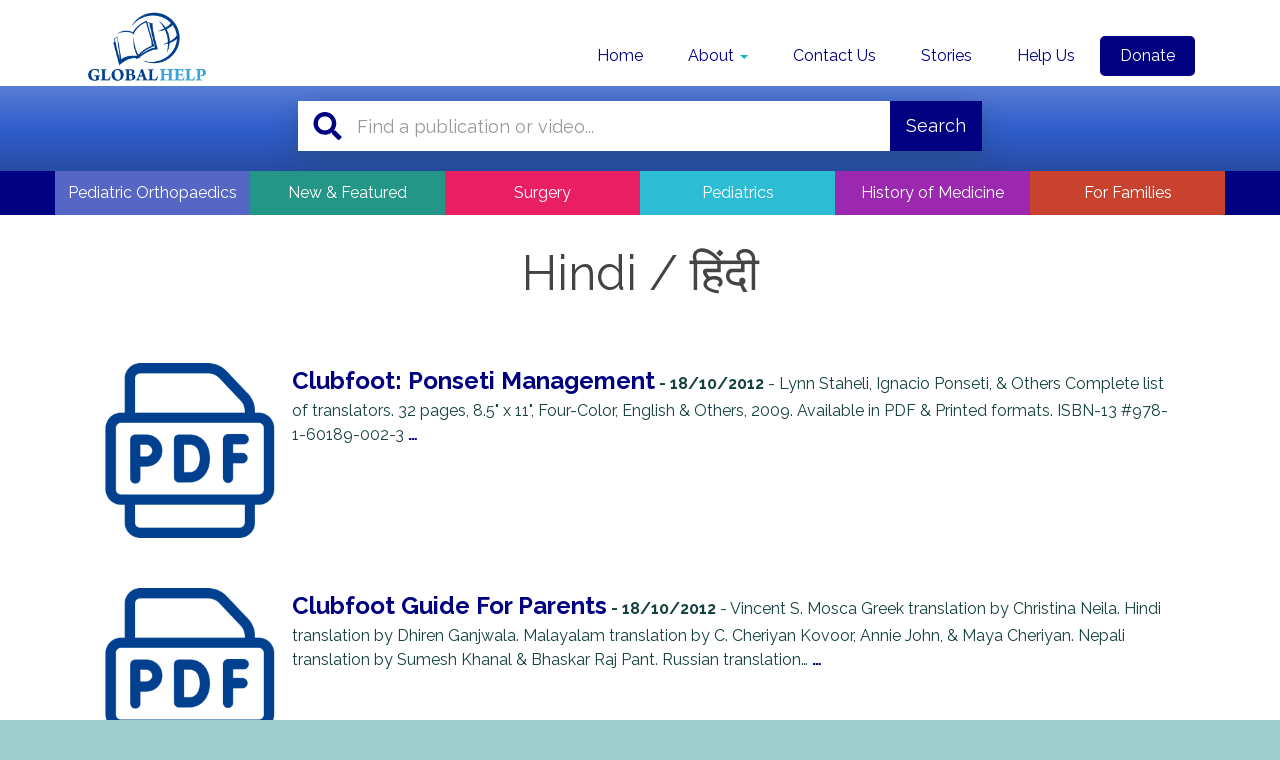

--- FILE ---
content_type: text/html; charset=UTF-8
request_url: https://global-help.org/hi/
body_size: 18025
content:
<!DOCTYPE html>
<html lang="en-US">
<head>
<meta charset="UTF-8">
<meta name="viewport" content="width=device-width, initial-scale=1.0, maximum-scale=1.0, user-scalable=no" />
<meta name="google-site-verification" content="dZNZT8Fv-6H9EoEnSeJ5WTIdMz7wOTT-s6NE6eGaAbI" />
<link rel="profile" href="http://gmpg.org/xfn/11">

<meta name='robots' content='index, follow, max-image-preview:large, max-snippet:-1, max-video-preview:-1' />
	<style>img:is([sizes="auto" i], [sizes^="auto," i]) { contain-intrinsic-size: 3000px 1500px }</style>
	
	<!-- This site is optimized with the Yoast SEO plugin v25.7 - https://yoast.com/wordpress/plugins/seo/ -->
	<title>Hindi / हिंदी - Global HELP</title>
	<link rel="canonical" href="https://global-help.org/hi/" />
	<meta property="og:locale" content="en_US" />
	<meta property="og:type" content="article" />
	<meta property="og:title" content="Hindi / हिंदी - Global HELP" />
	<meta property="og:url" content="https://global-help.org/hi/" />
	<meta property="og:site_name" content="Global HELP" />
	<meta property="article:publisher" content="https://www.facebook.com/globalhelporg/" />
	<meta property="article:modified_time" content="2024-10-18T06:55:19+00:00" />
	<meta name="twitter:card" content="summary_large_image" />
	<meta name="twitter:site" content="@global__help" />
	<meta name="twitter:label1" content="Est. reading time" />
	<meta name="twitter:data1" content="1 minute" />
	<script type="application/ld+json" class="yoast-schema-graph">{"@context":"https://schema.org","@graph":[{"@type":"WebPage","@id":"https://global-help.org/hi/","url":"https://global-help.org/hi/","name":"Hindi / हिंदी - Global HELP","isPartOf":{"@id":"https://global-help.org/#website"},"datePublished":"2020-05-31T21:52:46+00:00","dateModified":"2024-10-18T06:55:19+00:00","inLanguage":"en-US","potentialAction":[{"@type":"ReadAction","target":["https://global-help.org/hi/"]}]},{"@type":"WebSite","@id":"https://global-help.org/#website","url":"https://global-help.org/","name":"Global HELP","description":"Global HELP provides a free, online medical library with a primary focus on children’s health in underserved communities.","publisher":{"@id":"https://global-help.org/#organization"},"potentialAction":[{"@type":"SearchAction","target":{"@type":"EntryPoint","urlTemplate":"https://global-help.org/?s={search_term_string}"},"query-input":{"@type":"PropertyValueSpecification","valueRequired":true,"valueName":"search_term_string"}}],"inLanguage":"en-US"},{"@type":"Organization","@id":"https://global-help.org/#organization","name":"Global HELP","url":"https://global-help.org/","logo":{"@type":"ImageObject","inLanguage":"en-US","@id":"https://global-help.org/#/schema/logo/image/","url":"https://global-help.org/wp-content/uploads/2017/09/595efe4e-logo-icon.png","contentUrl":"https://global-help.org/wp-content/uploads/2017/09/595efe4e-logo-icon.png","width":150,"height":150,"caption":"Global HELP"},"image":{"@id":"https://global-help.org/#/schema/logo/image/"},"sameAs":["https://www.facebook.com/globalhelporg/","https://x.com/global__help","https://www.youtube.com/channel/UCiNswJ5ELIOl5JCiLi1tF6A"]}]}</script>
	<!-- / Yoast SEO plugin. -->


<link rel='stylesheet' id='wp-block-library-css' href='https://global-help.org/wp-includes/css/dist/block-library/style.min.css?ver=6.8.3' type='text/css' media='all' />
<style id='classic-theme-styles-inline-css' type='text/css'>
/*! This file is auto-generated */
.wp-block-button__link{color:#fff;background-color:#32373c;border-radius:9999px;box-shadow:none;text-decoration:none;padding:calc(.667em + 2px) calc(1.333em + 2px);font-size:1.125em}.wp-block-file__button{background:#32373c;color:#fff;text-decoration:none}
</style>
<style id='global-styles-inline-css' type='text/css'>
:root{--wp--preset--aspect-ratio--square: 1;--wp--preset--aspect-ratio--4-3: 4/3;--wp--preset--aspect-ratio--3-4: 3/4;--wp--preset--aspect-ratio--3-2: 3/2;--wp--preset--aspect-ratio--2-3: 2/3;--wp--preset--aspect-ratio--16-9: 16/9;--wp--preset--aspect-ratio--9-16: 9/16;--wp--preset--color--black: #000000;--wp--preset--color--cyan-bluish-gray: #abb8c3;--wp--preset--color--white: #ffffff;--wp--preset--color--pale-pink: #f78da7;--wp--preset--color--vivid-red: #cf2e2e;--wp--preset--color--luminous-vivid-orange: #ff6900;--wp--preset--color--luminous-vivid-amber: #fcb900;--wp--preset--color--light-green-cyan: #7bdcb5;--wp--preset--color--vivid-green-cyan: #00d084;--wp--preset--color--pale-cyan-blue: #8ed1fc;--wp--preset--color--vivid-cyan-blue: #0693e3;--wp--preset--color--vivid-purple: #9b51e0;--wp--preset--gradient--vivid-cyan-blue-to-vivid-purple: linear-gradient(135deg,rgba(6,147,227,1) 0%,rgb(155,81,224) 100%);--wp--preset--gradient--light-green-cyan-to-vivid-green-cyan: linear-gradient(135deg,rgb(122,220,180) 0%,rgb(0,208,130) 100%);--wp--preset--gradient--luminous-vivid-amber-to-luminous-vivid-orange: linear-gradient(135deg,rgba(252,185,0,1) 0%,rgba(255,105,0,1) 100%);--wp--preset--gradient--luminous-vivid-orange-to-vivid-red: linear-gradient(135deg,rgba(255,105,0,1) 0%,rgb(207,46,46) 100%);--wp--preset--gradient--very-light-gray-to-cyan-bluish-gray: linear-gradient(135deg,rgb(238,238,238) 0%,rgb(169,184,195) 100%);--wp--preset--gradient--cool-to-warm-spectrum: linear-gradient(135deg,rgb(74,234,220) 0%,rgb(151,120,209) 20%,rgb(207,42,186) 40%,rgb(238,44,130) 60%,rgb(251,105,98) 80%,rgb(254,248,76) 100%);--wp--preset--gradient--blush-light-purple: linear-gradient(135deg,rgb(255,206,236) 0%,rgb(152,150,240) 100%);--wp--preset--gradient--blush-bordeaux: linear-gradient(135deg,rgb(254,205,165) 0%,rgb(254,45,45) 50%,rgb(107,0,62) 100%);--wp--preset--gradient--luminous-dusk: linear-gradient(135deg,rgb(255,203,112) 0%,rgb(199,81,192) 50%,rgb(65,88,208) 100%);--wp--preset--gradient--pale-ocean: linear-gradient(135deg,rgb(255,245,203) 0%,rgb(182,227,212) 50%,rgb(51,167,181) 100%);--wp--preset--gradient--electric-grass: linear-gradient(135deg,rgb(202,248,128) 0%,rgb(113,206,126) 100%);--wp--preset--gradient--midnight: linear-gradient(135deg,rgb(2,3,129) 0%,rgb(40,116,252) 100%);--wp--preset--font-size--small: 13px;--wp--preset--font-size--medium: 20px;--wp--preset--font-size--large: 36px;--wp--preset--font-size--x-large: 42px;--wp--preset--spacing--20: 0.44rem;--wp--preset--spacing--30: 0.67rem;--wp--preset--spacing--40: 1rem;--wp--preset--spacing--50: 1.5rem;--wp--preset--spacing--60: 2.25rem;--wp--preset--spacing--70: 3.38rem;--wp--preset--spacing--80: 5.06rem;--wp--preset--shadow--natural: 6px 6px 9px rgba(0, 0, 0, 0.2);--wp--preset--shadow--deep: 12px 12px 50px rgba(0, 0, 0, 0.4);--wp--preset--shadow--sharp: 6px 6px 0px rgba(0, 0, 0, 0.2);--wp--preset--shadow--outlined: 6px 6px 0px -3px rgba(255, 255, 255, 1), 6px 6px rgba(0, 0, 0, 1);--wp--preset--shadow--crisp: 6px 6px 0px rgba(0, 0, 0, 1);}:where(.is-layout-flex){gap: 0.5em;}:where(.is-layout-grid){gap: 0.5em;}body .is-layout-flex{display: flex;}.is-layout-flex{flex-wrap: wrap;align-items: center;}.is-layout-flex > :is(*, div){margin: 0;}body .is-layout-grid{display: grid;}.is-layout-grid > :is(*, div){margin: 0;}:where(.wp-block-columns.is-layout-flex){gap: 2em;}:where(.wp-block-columns.is-layout-grid){gap: 2em;}:where(.wp-block-post-template.is-layout-flex){gap: 1.25em;}:where(.wp-block-post-template.is-layout-grid){gap: 1.25em;}.has-black-color{color: var(--wp--preset--color--black) !important;}.has-cyan-bluish-gray-color{color: var(--wp--preset--color--cyan-bluish-gray) !important;}.has-white-color{color: var(--wp--preset--color--white) !important;}.has-pale-pink-color{color: var(--wp--preset--color--pale-pink) !important;}.has-vivid-red-color{color: var(--wp--preset--color--vivid-red) !important;}.has-luminous-vivid-orange-color{color: var(--wp--preset--color--luminous-vivid-orange) !important;}.has-luminous-vivid-amber-color{color: var(--wp--preset--color--luminous-vivid-amber) !important;}.has-light-green-cyan-color{color: var(--wp--preset--color--light-green-cyan) !important;}.has-vivid-green-cyan-color{color: var(--wp--preset--color--vivid-green-cyan) !important;}.has-pale-cyan-blue-color{color: var(--wp--preset--color--pale-cyan-blue) !important;}.has-vivid-cyan-blue-color{color: var(--wp--preset--color--vivid-cyan-blue) !important;}.has-vivid-purple-color{color: var(--wp--preset--color--vivid-purple) !important;}.has-black-background-color{background-color: var(--wp--preset--color--black) !important;}.has-cyan-bluish-gray-background-color{background-color: var(--wp--preset--color--cyan-bluish-gray) !important;}.has-white-background-color{background-color: var(--wp--preset--color--white) !important;}.has-pale-pink-background-color{background-color: var(--wp--preset--color--pale-pink) !important;}.has-vivid-red-background-color{background-color: var(--wp--preset--color--vivid-red) !important;}.has-luminous-vivid-orange-background-color{background-color: var(--wp--preset--color--luminous-vivid-orange) !important;}.has-luminous-vivid-amber-background-color{background-color: var(--wp--preset--color--luminous-vivid-amber) !important;}.has-light-green-cyan-background-color{background-color: var(--wp--preset--color--light-green-cyan) !important;}.has-vivid-green-cyan-background-color{background-color: var(--wp--preset--color--vivid-green-cyan) !important;}.has-pale-cyan-blue-background-color{background-color: var(--wp--preset--color--pale-cyan-blue) !important;}.has-vivid-cyan-blue-background-color{background-color: var(--wp--preset--color--vivid-cyan-blue) !important;}.has-vivid-purple-background-color{background-color: var(--wp--preset--color--vivid-purple) !important;}.has-black-border-color{border-color: var(--wp--preset--color--black) !important;}.has-cyan-bluish-gray-border-color{border-color: var(--wp--preset--color--cyan-bluish-gray) !important;}.has-white-border-color{border-color: var(--wp--preset--color--white) !important;}.has-pale-pink-border-color{border-color: var(--wp--preset--color--pale-pink) !important;}.has-vivid-red-border-color{border-color: var(--wp--preset--color--vivid-red) !important;}.has-luminous-vivid-orange-border-color{border-color: var(--wp--preset--color--luminous-vivid-orange) !important;}.has-luminous-vivid-amber-border-color{border-color: var(--wp--preset--color--luminous-vivid-amber) !important;}.has-light-green-cyan-border-color{border-color: var(--wp--preset--color--light-green-cyan) !important;}.has-vivid-green-cyan-border-color{border-color: var(--wp--preset--color--vivid-green-cyan) !important;}.has-pale-cyan-blue-border-color{border-color: var(--wp--preset--color--pale-cyan-blue) !important;}.has-vivid-cyan-blue-border-color{border-color: var(--wp--preset--color--vivid-cyan-blue) !important;}.has-vivid-purple-border-color{border-color: var(--wp--preset--color--vivid-purple) !important;}.has-vivid-cyan-blue-to-vivid-purple-gradient-background{background: var(--wp--preset--gradient--vivid-cyan-blue-to-vivid-purple) !important;}.has-light-green-cyan-to-vivid-green-cyan-gradient-background{background: var(--wp--preset--gradient--light-green-cyan-to-vivid-green-cyan) !important;}.has-luminous-vivid-amber-to-luminous-vivid-orange-gradient-background{background: var(--wp--preset--gradient--luminous-vivid-amber-to-luminous-vivid-orange) !important;}.has-luminous-vivid-orange-to-vivid-red-gradient-background{background: var(--wp--preset--gradient--luminous-vivid-orange-to-vivid-red) !important;}.has-very-light-gray-to-cyan-bluish-gray-gradient-background{background: var(--wp--preset--gradient--very-light-gray-to-cyan-bluish-gray) !important;}.has-cool-to-warm-spectrum-gradient-background{background: var(--wp--preset--gradient--cool-to-warm-spectrum) !important;}.has-blush-light-purple-gradient-background{background: var(--wp--preset--gradient--blush-light-purple) !important;}.has-blush-bordeaux-gradient-background{background: var(--wp--preset--gradient--blush-bordeaux) !important;}.has-luminous-dusk-gradient-background{background: var(--wp--preset--gradient--luminous-dusk) !important;}.has-pale-ocean-gradient-background{background: var(--wp--preset--gradient--pale-ocean) !important;}.has-electric-grass-gradient-background{background: var(--wp--preset--gradient--electric-grass) !important;}.has-midnight-gradient-background{background: var(--wp--preset--gradient--midnight) !important;}.has-small-font-size{font-size: var(--wp--preset--font-size--small) !important;}.has-medium-font-size{font-size: var(--wp--preset--font-size--medium) !important;}.has-large-font-size{font-size: var(--wp--preset--font-size--large) !important;}.has-x-large-font-size{font-size: var(--wp--preset--font-size--x-large) !important;}
:where(.wp-block-post-template.is-layout-flex){gap: 1.25em;}:where(.wp-block-post-template.is-layout-grid){gap: 1.25em;}
:where(.wp-block-columns.is-layout-flex){gap: 2em;}:where(.wp-block-columns.is-layout-grid){gap: 2em;}
:root :where(.wp-block-pullquote){font-size: 1.5em;line-height: 1.6;}
</style>
<link rel='stylesheet' id='magic-liquidizer-table-style-css' href='https://global-help.org/wp-content/plugins/magic-liquidizer-responsive-table/idcss/ml-responsive-table.css?ver=2.0.3' type='text/css' media='all' />
<link rel='stylesheet' id='bootstrap-css' href='https://global-help.org/wp-content/themes/global-help/css/bootstrap.min.css?ver=6.8.3' type='text/css' media='all' />
<link rel='stylesheet' id='global-help-2016-style-css' href='https://global-help.org/wp-content/themes/global-help/style.css?ver=1741186658' type='text/css' media='all' />
<link rel='stylesheet' id='algolia-autocomplete-css' href='https://global-help.org/wp-content/plugins/search-by-algolia-instant-relevant-results/includes/../css/algolia-autocomplete.css?ver=2.11.2' type='text/css' media='screen' />
<link rel='stylesheet' id='wp-add-custom-css-css' href='https://global-help.org?display_custom_css=css&#038;ver=6.8.3' type='text/css' media='all' />
<script type="text/javascript" src="https://global-help.org/wp-includes/js/jquery/jquery.min.js?ver=3.7.1" id="jquery-core-js"></script>
<script type="text/javascript" src="https://global-help.org/wp-includes/js/jquery/jquery-migrate.min.js?ver=3.4.1" id="jquery-migrate-js"></script>
<script type="text/javascript" src="https://global-help.org/wp-content/plugins/magic-liquidizer-responsive-table/idjs/ml.responsive.table.min.js?ver=2.0.3" id="magic-liquidizer-table-js"></script>
<script type="text/javascript" src="https://global-help.org/wp-content/themes/global-help/js/bootstrap.min.js?ver=6.8.3" id="bootstrap-js"></script>
<script type="text/javascript" src="https://global-help.org/wp-content/themes/global-help/js/header-shrink.js?ver=2" id="header-shrink-js"></script>
<script type="text/javascript" src="https://global-help.org/wp-content/themes/global-help/js/responsive-util.js?ver=6.8.3" id="responsive-util-js"></script>
<script type="text/javascript" src="https://global-help.org/wp-content/themes/global-help/js/collapse.js?ver=6.8.3" id="collapse-js"></script>
<script type="text/javascript" src="https://global-help.org/wp-content/themes/global-help/js/grid-hover.js?ver=4" id="grid-hover-js"></script>
<script type="text/javascript" src="https://global-help.org/wp-includes/js/underscore.min.js?ver=1.13.7" id="underscore-js"></script>
<script type="text/javascript" id="wp-util-js-extra">
/* <![CDATA[ */
var _wpUtilSettings = {"ajax":{"url":"\/wp-admin\/admin-ajax.php"}};
/* ]]> */
</script>
<script type="text/javascript" src="https://global-help.org/wp-includes/js/wp-util.min.js?ver=6.8.3" id="wp-util-js"></script>
<script type="text/javascript" src="https://global-help.org/wp-content/plugins/search-by-algolia-instant-relevant-results/includes/../js/algoliasearch/algoliasearch.jquery.min.js?ver=2.11.2" id="algolia-search-js"></script>
<script type="text/javascript" src="https://global-help.org/wp-content/plugins/search-by-algolia-instant-relevant-results/includes/../js/autocomplete.js/autocomplete.min.js?ver=2.11.2" id="algolia-autocomplete-js"></script>
<script type="text/javascript" src="https://global-help.org/wp-content/plugins/search-by-algolia-instant-relevant-results/includes/../js/autocomplete-noconflict.js?ver=2.11.2" id="algolia-autocomplete-noconflict-js"></script>
<link rel="https://api.w.org/" href="https://global-help.org/wp-json/" /><link rel="alternate" title="JSON" type="application/json" href="https://global-help.org/wp-json/wp/v2/pages/5540" /><link rel="alternate" title="oEmbed (JSON)" type="application/json+oembed" href="https://global-help.org/wp-json/oembed/1.0/embed?url=https%3A%2F%2Fglobal-help.org%2Fhi%2F" />
<link rel="alternate" title="oEmbed (XML)" type="text/xml+oembed" href="https://global-help.org/wp-json/oembed/1.0/embed?url=https%3A%2F%2Fglobal-help.org%2Fhi%2F&#038;format=xml" />

		<!-- GA Google Analytics @ https://m0n.co/ga -->
		<script>
			(function(i,s,o,g,r,a,m){i['GoogleAnalyticsObject']=r;i[r]=i[r]||function(){
			(i[r].q=i[r].q||[]).push(arguments)},i[r].l=1*new Date();a=s.createElement(o),
			m=s.getElementsByTagName(o)[0];a.async=1;a.src=g;m.parentNode.insertBefore(a,m)
			})(window,document,'script','https://www.google-analytics.com/analytics.js','ga');
			ga('create', 'UA-283253-1', 'auto');
			ga('send', 'pageview');
		</script>

	
<script type="text/javascript">var _rollbarConfig = {"accessToken":"866365726f144e66bcdb7fd1992fd2fe","captureUncaught":true,"payload":{"environment":"production"}};!function(r){var e={};function o(n){if(e[n])return e[n].exports;var t=e[n]={i:n,l:!1,exports:{}};return r[n].call(t.exports,t,t.exports,o),t.l=!0,t.exports}o.m=r,o.c=e,o.d=function(r,e,n){o.o(r,e)||Object.defineProperty(r,e,{enumerable:!0,get:n})},o.r=function(r){"undefined"!=typeof Symbol&&Symbol.toStringTag&&Object.defineProperty(r,Symbol.toStringTag,{value:"Module"}),Object.defineProperty(r,"__esModule",{value:!0})},o.t=function(r,e){if(1&e&&(r=o(r)),8&e)return r;if(4&e&&"object"==typeof r&&r&&r.__esModule)return r;var n=Object.create(null);if(o.r(n),Object.defineProperty(n,"default",{enumerable:!0,value:r}),2&e&&"string"!=typeof r)for(var t in r)o.d(n,t,function(e){return r[e]}.bind(null,t));return n},o.n=function(r){var e=r&&r.__esModule?function(){return r.default}:function(){return r};return o.d(e,"a",e),e},o.o=function(r,e){return Object.prototype.hasOwnProperty.call(r,e)},o.p="",o(o.s=0)}([function(r,e,o){"use strict";var n=o(1),t=o(4);_rollbarConfig=_rollbarConfig||{},_rollbarConfig.rollbarJsUrl=_rollbarConfig.rollbarJsUrl||"https://cdn.rollbar.com/rollbarjs/refs/tags/v2.17.0/rollbar.min.js",_rollbarConfig.async=void 0===_rollbarConfig.async||_rollbarConfig.async;var a=n.setupShim(window,_rollbarConfig),l=t(_rollbarConfig);window.rollbar=n.Rollbar,a.loadFull(window,document,!_rollbarConfig.async,_rollbarConfig,l)},function(r,e,o){"use strict";var n=o(2);function t(r){return function(){try{return r.apply(this,arguments)}catch(r){try{console.error("[Rollbar]: Internal error",r)}catch(r){}}}}var a=0;function l(r,e){this.options=r,this._rollbarOldOnError=null;var o=a++;this.shimId=function(){return o},"undefined"!=typeof window&&window._rollbarShims&&(window._rollbarShims[o]={handler:e,messages:[]})}var i=o(3),s=function(r,e){return new l(r,e)},d=function(r){return new i(s,r)};function c(r){return t((function(){var e=this,o=Array.prototype.slice.call(arguments,0),n={shim:e,method:r,args:o,ts:new Date};window._rollbarShims[this.shimId()].messages.push(n)}))}l.prototype.loadFull=function(r,e,o,n,a){var l=!1,i=e.createElement("script"),s=e.getElementsByTagName("script")[0],d=s.parentNode;i.crossOrigin="",i.src=n.rollbarJsUrl,o||(i.async=!0),i.onload=i.onreadystatechange=t((function(){if(!(l||this.readyState&&"loaded"!==this.readyState&&"complete"!==this.readyState)){i.onload=i.onreadystatechange=null;try{d.removeChild(i)}catch(r){}l=!0,function(){var e;if(void 0===r._rollbarDidLoad){e=new Error("rollbar.js did not load");for(var o,n,t,l,i=0;o=r._rollbarShims[i++];)for(o=o.messages||[];n=o.shift();)for(t=n.args||[],i=0;i<t.length;++i)if("function"==typeof(l=t[i])){l(e);break}}"function"==typeof a&&a(e)}()}})),d.insertBefore(i,s)},l.prototype.wrap=function(r,e,o){try{var n;if(n="function"==typeof e?e:function(){return e||{}},"function"!=typeof r)return r;if(r._isWrap)return r;if(!r._rollbar_wrapped&&(r._rollbar_wrapped=function(){o&&"function"==typeof o&&o.apply(this,arguments);try{return r.apply(this,arguments)}catch(o){var e=o;throw e&&("string"==typeof e&&(e=new String(e)),e._rollbarContext=n()||{},e._rollbarContext._wrappedSource=r.toString(),window._rollbarWrappedError=e),e}},r._rollbar_wrapped._isWrap=!0,r.hasOwnProperty))for(var t in r)r.hasOwnProperty(t)&&(r._rollbar_wrapped[t]=r[t]);return r._rollbar_wrapped}catch(e){return r}};for(var u="log,debug,info,warn,warning,error,critical,global,configure,handleUncaughtException,handleAnonymousErrors,handleUnhandledRejection,captureEvent,captureDomContentLoaded,captureLoad".split(","),p=0;p<u.length;++p)l.prototype[u[p]]=c(u[p]);r.exports={setupShim:function(r,e){if(r){var o=e.globalAlias||"Rollbar";if("object"==typeof r[o])return r[o];r._rollbarShims={},r._rollbarWrappedError=null;var a=new d(e);return t((function(){e.captureUncaught&&(a._rollbarOldOnError=r.onerror,n.captureUncaughtExceptions(r,a,!0),e.wrapGlobalEventHandlers&&n.wrapGlobals(r,a,!0)),e.captureUnhandledRejections&&n.captureUnhandledRejections(r,a,!0);var t=e.autoInstrument;return!1!==e.enabled&&(void 0===t||!0===t||"object"==typeof t&&t.network)&&r.addEventListener&&(r.addEventListener("load",a.captureLoad.bind(a)),r.addEventListener("DOMContentLoaded",a.captureDomContentLoaded.bind(a))),r[o]=a,a}))()}},Rollbar:d}},function(r,e,o){"use strict";function n(r,e,o,n){r._rollbarWrappedError&&(n[4]||(n[4]=r._rollbarWrappedError),n[5]||(n[5]=r._rollbarWrappedError._rollbarContext),r._rollbarWrappedError=null);var t=e.handleUncaughtException.apply(e,n);o&&o.apply(r,n),"anonymous"===t&&(e.anonymousErrorsPending+=1)}function t(r,e,o){if(e.hasOwnProperty&&e.hasOwnProperty("addEventListener")){for(var n=e.addEventListener;n._rollbarOldAdd&&n.belongsToShim;)n=n._rollbarOldAdd;var t=function(e,o,t){n.call(this,e,r.wrap(o),t)};t._rollbarOldAdd=n,t.belongsToShim=o,e.addEventListener=t;for(var a=e.removeEventListener;a._rollbarOldRemove&&a.belongsToShim;)a=a._rollbarOldRemove;var l=function(r,e,o){a.call(this,r,e&&e._rollbar_wrapped||e,o)};l._rollbarOldRemove=a,l.belongsToShim=o,e.removeEventListener=l}}r.exports={captureUncaughtExceptions:function(r,e,o){if(r){var t;if("function"==typeof e._rollbarOldOnError)t=e._rollbarOldOnError;else if(r.onerror){for(t=r.onerror;t._rollbarOldOnError;)t=t._rollbarOldOnError;e._rollbarOldOnError=t}e.handleAnonymousErrors();var a=function(){var o=Array.prototype.slice.call(arguments,0);n(r,e,t,o)};o&&(a._rollbarOldOnError=t),r.onerror=a}},captureUnhandledRejections:function(r,e,o){if(r){"function"==typeof r._rollbarURH&&r._rollbarURH.belongsToShim&&r.removeEventListener("unhandledrejection",r._rollbarURH);var n=function(r){var o,n,t;try{o=r.reason}catch(r){o=void 0}try{n=r.promise}catch(r){n="[unhandledrejection] error getting `promise` from event"}try{t=r.detail,!o&&t&&(o=t.reason,n=t.promise)}catch(r){}o||(o="[unhandledrejection] error getting `reason` from event"),e&&e.handleUnhandledRejection&&e.handleUnhandledRejection(o,n)};n.belongsToShim=o,r._rollbarURH=n,r.addEventListener("unhandledrejection",n)}},wrapGlobals:function(r,e,o){if(r){var n,a,l="EventTarget,Window,Node,ApplicationCache,AudioTrackList,ChannelMergerNode,CryptoOperation,EventSource,FileReader,HTMLUnknownElement,IDBDatabase,IDBRequest,IDBTransaction,KeyOperation,MediaController,MessagePort,ModalWindow,Notification,SVGElementInstance,Screen,TextTrack,TextTrackCue,TextTrackList,WebSocket,WebSocketWorker,Worker,XMLHttpRequest,XMLHttpRequestEventTarget,XMLHttpRequestUpload".split(",");for(n=0;n<l.length;++n)r[a=l[n]]&&r[a].prototype&&t(e,r[a].prototype,o)}}}},function(r,e,o){"use strict";function n(r,e){this.impl=r(e,this),this.options=e,function(r){for(var e=function(r){return function(){var e=Array.prototype.slice.call(arguments,0);if(this.impl[r])return this.impl[r].apply(this.impl,e)}},o="log,debug,info,warn,warning,error,critical,global,configure,handleUncaughtException,handleAnonymousErrors,handleUnhandledRejection,_createItem,wrap,loadFull,shimId,captureEvent,captureDomContentLoaded,captureLoad".split(","),n=0;n<o.length;n++)r[o[n]]=e(o[n])}(n.prototype)}n.prototype._swapAndProcessMessages=function(r,e){var o,n,t;for(this.impl=r(this.options);o=e.shift();)n=o.method,t=o.args,this[n]&&"function"==typeof this[n]&&("captureDomContentLoaded"===n||"captureLoad"===n?this[n].apply(this,[t[0],o.ts]):this[n].apply(this,t));return this},r.exports=n},function(r,e,o){"use strict";r.exports=function(r){return function(e){if(!e&&!window._rollbarInitialized){for(var o,n,t=(r=r||{}).globalAlias||"Rollbar",a=window.rollbar,l=function(r){return new a(r)},i=0;o=window._rollbarShims[i++];)n||(n=o.handler),o.handler._swapAndProcessMessages(l,o.messages);window[t]=n,window._rollbarInitialized=!0}}}}]);;</script>		<script>
			document.documentElement.className = document.documentElement.className.replace('no-js', 'js');
		</script>
				<style>
			.no-js img.lazyload {
				display: none;
			}

			figure.wp-block-image img.lazyloading {
				min-width: 150px;
			}

			.lazyload,
			.lazyloading {
				--smush-placeholder-width: 100px;
				--smush-placeholder-aspect-ratio: 1/1;
				width: var(--smush-placeholder-width) !important;
				aspect-ratio: var(--smush-placeholder-aspect-ratio) !important;
			}

						.lazyload, .lazyloading {
				opacity: 0;
			}

			.lazyloaded {
				opacity: 1;
				transition: opacity 400ms;
				transition-delay: 0ms;
			}

					</style>
		<script type="text/javascript">var algolia = {"debug":false,"application_id":"5HKXUPUEC6","search_api_key":"85106161cae622199d44440cc70dd9c4","powered_by_enabled":true,"query":"","autocomplete":{"sources":[{"index_id":"posts_videos","index_name":"wp_posts_videos","label":"Videos","admin_name":"Videos","position":10,"max_suggestions":3,"tmpl_suggestion":"autocomplete-post-suggestion","enabled":true},{"index_id":"posts_products","index_name":"wp_posts_products","label":"Publications","admin_name":"Products","position":10,"max_suggestions":3,"tmpl_suggestion":"autocomplete-post-suggestion","enabled":true},{"index_id":"posts_page","index_name":"wp_posts_page","label":"About HELP","admin_name":"Pages","position":10,"max_suggestions":3,"tmpl_suggestion":"autocomplete-post-suggestion","enabled":true},{"index_id":"terms_category","index_name":"wp_terms_category","label":"Categories","admin_name":"Categories","position":20,"max_suggestions":3,"tmpl_suggestion":"autocomplete-term-suggestion","enabled":true}],"input_selector":"input[name='s']:not('.no-autocomplete')"},"indices":{"searchable_posts":{"name":"wp_searchable_posts","id":"searchable_posts","enabled":true,"replicas":[]},"posts_page":{"name":"wp_posts_page","id":"posts_page","enabled":true,"replicas":[]},"posts_products":{"name":"wp_posts_products","id":"posts_products","enabled":true,"replicas":[]},"posts_videos":{"name":"wp_posts_videos","id":"posts_videos","enabled":true,"replicas":[]},"terms_category":{"name":"wp_terms_category","id":"terms_category","enabled":true,"replicas":[]}}};</script><style id="wp-add-custom-css-single" type="text/css">
.display-posts-listing div img {
    max-height: 175px;
    max-width: 200px;
    width: auto;
}

/* new and featured posts customization*/
.display-posts-listing {
display: block!important;
padding: 2rem;
position: relative;
text-align: left;
}

@media screen and (min-width: 600px){
.display-posts-listing div {
height:225px;
}
}

@media screen and (max-width: 599px){
.display-posts-listing div {
min-height:325px;
}
}
.display-posts-listing a.title {
font-size: 24px;
}


.display-posts-listing div img {
margin-right: 15px;
float: left;
}

.display-posts-listing span.date {
font-weight: 700;
}
</style>
<script type="text/html" id="tmpl-autocomplete-header">
  <div class="autocomplete-header">
	<div class="autocomplete-header-title">{{{ data.label }}}</div>
	<div class="clear"></div>
  </div>
</script>

<script type="text/html" id="tmpl-autocomplete-post-suggestion">
  <a class="suggestion-link" href="{{ data.permalink }}" title="{{ data.post_title }}">
	<# if ( data.images.thumbnail ) { #>
	  <img class="suggestion-post-thumbnail" src="{{ data.images.thumbnail.url }}" alt="{{ data.post_title }}">
	  <# } #>
		<div class="suggestion-post-attributes">
		  <# if ('post_title' in data._highlightResult && 'value' in data._highlightResult.post_title) { #>
			  <span class="suggestion-post-title">{{{ data._highlightResult.post_title.value }}}</span>
		  <# } #>
		  <# if ( data._snippetResult['content'] ) { #>
			<span class="suggestion-post-content">{{{ data._snippetResult['content'].value }}}</span>
	                <# if (data._snippetResult['content'].value.length == 0 && 'details' in data._snippetResult && data._snippetResult['details'].value.length > 0) { #>
                          <span class="suggestion-post-content">{{{ data._snippetResult['details'].value }}}</span>
                        <# } #>
		<# } #>
		</div>
  </a>
</script>

<script type="text/html" id="tmpl-autocomplete-publication-suggestion">
  <a class="suggestion-link" href="https://www.global-help.org/publications/{{ data.publication }}">
		<div class="suggestion-post-attributes">
		  <# if ('linked_post_title' in data._highlightResult && 'value' in data._highlightResult.linked_post_title) { #>
 			 <span class="suggestion-post-title">{{{ data._highlightResult.linked_post_title.value }}}</span>
		  <# } #>
		  <# if ( data._snippetResult['content'] ) { #>
			<span class="suggestion-post-content">{{{ data._snippetResult['content'].value }}}</span>
		  <# } #>
		</div>
  </a>
</script>

<script type="text/html" id="tmpl-autocomplete-term-suggestion">
  <a class="suggestion-link" href="{{ data.permalink }}" title="{{ data.name }}">
	<svg viewBox="0 0 21 21" width="21" height="21">
	  <svg width="21" height="21" viewBox="0 0 21 21">
		<path
			d="M4.662 8.72l-1.23 1.23c-.682.682-.68 1.792.004 2.477l5.135 5.135c.7.693 1.8.688 2.48.005l1.23-1.23 5.35-5.346c.31-.31.54-.92.51-1.36l-.32-4.29c-.09-1.09-1.05-2.06-2.15-2.14l-4.3-.33c-.43-.03-1.05.2-1.36.51l-.79.8-2.27 2.28-2.28 2.27zm9.826-.98c.69 0 1.25-.56 1.25-1.25s-.56-1.25-1.25-1.25-1.25.56-1.25 1.25.56 1.25 1.25 1.25z"
			fill-rule="evenodd"></path>
	  </svg>
	</svg>
	<span class="suggestion-post-title">{{{ data._highlightResult.name.value }}}</span>
  </a>
</script>

<script type="text/html" id="tmpl-autocomplete-user-suggestion">
  <a class="suggestion-link user-suggestion-link" href="{{ data.posts_url }}" title="{{ data.display_name }}">
	<# if ( data.avatar_url ) { #>
	  <img class="suggestion-user-thumbnail" src="{{ data.avatar_url }}" alt="{{ data.display_name }}">
	  <# } #>

		<span class="suggestion-post-title">{{{ data._highlightResult.display_name.value }}}</span>
  </a>
</script>

<script type="text/html" id="tmpl-autocomplete-footer">
  <div class="autocomplete-footer">
	<div class="autocomplete-footer-branding">
	  <a href="#" class="algolia-powered-by-link" title="Algolia">
		<svg width="130" viewBox="0 0 130 18" xmlns="http://www.w3.org/2000/svg">
		  <title>Search by Algolia</title>
		  <defs>
			<linearGradient x1="-36.868%" y1="134.936%" x2="129.432%" y2="-27.7%" id="a">
			  <stop stop-color="#00AEFF" offset="0%"/>
			  <stop stop-color="#3369E7" offset="100%"/>
			</linearGradient>
		  </defs>
		  <g fill="none" fill-rule="evenodd">
			<path
				d="M59.399.022h13.299a2.372 2.372 0 0 1 2.377 2.364V15.62a2.372 2.372 0 0 1-2.377 2.364H59.399a2.372 2.372 0 0 1-2.377-2.364V2.381A2.368 2.368 0 0 1 59.399.022z"
				fill="url(#a)"/>
			<path
				d="M66.257 4.56c-2.815 0-5.1 2.272-5.1 5.078 0 2.806 2.284 5.072 5.1 5.072 2.815 0 5.1-2.272 5.1-5.078 0-2.806-2.279-5.072-5.1-5.072zm0 8.652c-1.983 0-3.593-1.602-3.593-3.574 0-1.972 1.61-3.574 3.593-3.574 1.983 0 3.593 1.602 3.593 3.574a3.582 3.582 0 0 1-3.593 3.574zm0-6.418v2.664c0 .076.082.131.153.093l2.377-1.226c.055-.027.071-.093.044-.147a2.96 2.96 0 0 0-2.465-1.487c-.055 0-.11.044-.11.104l.001-.001zm-3.33-1.956l-.312-.311a.783.783 0 0 0-1.106 0l-.372.37a.773.773 0 0 0 0 1.101l.307.305c.049.049.121.038.164-.011.181-.245.378-.479.597-.697.225-.223.455-.42.707-.599.055-.033.06-.109.016-.158h-.001zm5.001-.806v-.616a.781.781 0 0 0-.783-.779h-1.824a.78.78 0 0 0-.783.779v.632c0 .071.066.12.137.104a5.736 5.736 0 0 1 1.588-.223c.52 0 1.035.071 1.534.207a.106.106 0 0 0 .131-.104z"
				fill="#FFF"/>
			<path
				d="M102.162 13.762c0 1.455-.372 2.517-1.123 3.193-.75.676-1.895 1.013-3.44 1.013-.564 0-1.736-.109-2.673-.316l.345-1.689c.783.163 1.819.207 2.361.207.86 0 1.473-.174 1.84-.523.367-.349.548-.866.548-1.553v-.349a6.374 6.374 0 0 1-.838.316 4.151 4.151 0 0 1-1.194.158 4.515 4.515 0 0 1-1.616-.278 3.385 3.385 0 0 1-1.254-.817 3.744 3.744 0 0 1-.811-1.351c-.192-.539-.29-1.504-.29-2.212 0-.665.104-1.498.307-2.054a3.925 3.925 0 0 1 .904-1.433 4.124 4.124 0 0 1 1.441-.926 5.31 5.31 0 0 1 1.945-.365c.696 0 1.337.087 1.961.191a15.86 15.86 0 0 1 1.588.332v8.456h-.001zm-5.954-4.206c0 .893.197 1.885.592 2.299.394.414.904.621 1.528.621.34 0 .663-.049.964-.142a2.75 2.75 0 0 0 .734-.332v-5.29a8.531 8.531 0 0 0-1.413-.18c-.778-.022-1.369.294-1.786.801-.411.507-.619 1.395-.619 2.223zm16.12 0c0 .719-.104 1.264-.318 1.858a4.389 4.389 0 0 1-.904 1.52c-.389.42-.854.746-1.402.975-.548.229-1.391.36-1.813.36-.422-.005-1.26-.125-1.802-.36a4.088 4.088 0 0 1-1.397-.975 4.486 4.486 0 0 1-.909-1.52 5.037 5.037 0 0 1-.329-1.858c0-.719.099-1.411.318-1.999.219-.588.526-1.09.92-1.509.394-.42.865-.741 1.402-.97a4.547 4.547 0 0 1 1.786-.338 4.69 4.69 0 0 1 1.791.338c.548.229 1.019.55 1.402.97.389.42.69.921.909 1.509.23.588.345 1.28.345 1.999h.001zm-2.191.005c0-.921-.203-1.689-.597-2.223-.394-.539-.948-.806-1.654-.806-.707 0-1.26.267-1.654.806-.394.539-.586 1.302-.586 2.223 0 .932.197 1.558.592 2.098.394.545.948.812 1.654.812.707 0 1.26-.272 1.654-.812.394-.545.592-1.166.592-2.098h-.001zm6.962 4.707c-3.511.016-3.511-2.822-3.511-3.274L113.583.926l2.142-.338v10.003c0 .256 0 1.88 1.375 1.885v1.792h-.001zm3.774 0h-2.153V5.072l2.153-.338v9.534zm-1.079-10.542c.718 0 1.304-.578 1.304-1.291 0-.714-.581-1.291-1.304-1.291-.723 0-1.304.578-1.304 1.291 0 .714.586 1.291 1.304 1.291zm6.431 1.013c.707 0 1.304.087 1.786.262.482.174.871.42 1.156.73.285.311.488.735.608 1.182.126.447.186.937.186 1.476v5.481a25.24 25.24 0 0 1-1.495.251c-.668.098-1.419.147-2.251.147a6.829 6.829 0 0 1-1.517-.158 3.213 3.213 0 0 1-1.178-.507 2.455 2.455 0 0 1-.761-.904c-.181-.37-.274-.893-.274-1.438 0-.523.104-.855.307-1.215.208-.36.487-.654.838-.883a3.609 3.609 0 0 1 1.227-.49 7.073 7.073 0 0 1 2.202-.103c.263.027.537.076.833.147v-.349c0-.245-.027-.479-.088-.697a1.486 1.486 0 0 0-.307-.583c-.148-.169-.34-.3-.581-.392a2.536 2.536 0 0 0-.915-.163c-.493 0-.942.06-1.353.131-.411.071-.75.153-1.008.245l-.257-1.749c.268-.093.668-.185 1.183-.278a9.335 9.335 0 0 1 1.66-.142l-.001-.001zm.181 7.731c.657 0 1.145-.038 1.484-.104v-2.168a5.097 5.097 0 0 0-1.978-.104c-.241.033-.46.098-.652.191a1.167 1.167 0 0 0-.466.392c-.121.169-.175.267-.175.523 0 .501.175.79.493.981.323.196.75.289 1.293.289h.001zM84.109 4.794c.707 0 1.304.087 1.786.262.482.174.871.42 1.156.73.29.316.487.735.608 1.182.126.447.186.937.186 1.476v5.481a25.24 25.24 0 0 1-1.495.251c-.668.098-1.419.147-2.251.147a6.829 6.829 0 0 1-1.517-.158 3.213 3.213 0 0 1-1.178-.507 2.455 2.455 0 0 1-.761-.904c-.181-.37-.274-.893-.274-1.438 0-.523.104-.855.307-1.215.208-.36.487-.654.838-.883a3.609 3.609 0 0 1 1.227-.49 7.073 7.073 0 0 1 2.202-.103c.257.027.537.076.833.147v-.349c0-.245-.027-.479-.088-.697a1.486 1.486 0 0 0-.307-.583c-.148-.169-.34-.3-.581-.392a2.536 2.536 0 0 0-.915-.163c-.493 0-.942.06-1.353.131-.411.071-.75.153-1.008.245l-.257-1.749c.268-.093.668-.185 1.183-.278a8.89 8.89 0 0 1 1.66-.142l-.001-.001zm.186 7.736c.657 0 1.145-.038 1.484-.104v-2.168a5.097 5.097 0 0 0-1.978-.104c-.241.033-.46.098-.652.191a1.167 1.167 0 0 0-.466.392c-.121.169-.175.267-.175.523 0 .501.175.79.493.981.318.191.75.289 1.293.289h.001zm8.682 1.738c-3.511.016-3.511-2.822-3.511-3.274L89.461.926l2.142-.338v10.003c0 .256 0 1.88 1.375 1.885v1.792h-.001z"
				fill="#182359"/>
			<path
				d="M5.027 11.025c0 .698-.252 1.246-.757 1.644-.505.397-1.201.596-2.089.596-.888 0-1.615-.138-2.181-.414v-1.214c.358.168.739.301 1.141.397.403.097.778.145 1.125.145.508 0 .884-.097 1.125-.29a.945.945 0 0 0 .363-.779.978.978 0 0 0-.333-.747c-.222-.204-.68-.446-1.375-.725-.716-.29-1.221-.621-1.515-.994-.294-.372-.44-.82-.44-1.343 0-.655.233-1.171.698-1.547.466-.376 1.09-.564 1.875-.564.752 0 1.5.165 2.245.494l-.408 1.047c-.698-.294-1.321-.44-1.869-.44-.415 0-.73.09-.945.271a.89.89 0 0 0-.322.717c0 .204.043.379.129.524.086.145.227.282.424.411.197.129.551.299 1.063.51.577.24.999.464 1.268.671.269.208.466.442.591.704.125.261.188.569.188.924l-.001.002zm3.98 2.24c-.924 0-1.646-.269-2.167-.808-.521-.539-.782-1.281-.782-2.226 0-.97.242-1.733.725-2.288.483-.555 1.148-.833 1.993-.833.784 0 1.404.238 1.858.714.455.476.682 1.132.682 1.966v.682H7.357c.018.577.174 1.02.467 1.329.294.31.707.465 1.241.465.351 0 .678-.033.98-.099a5.1 5.1 0 0 0 .975-.33v1.026a3.865 3.865 0 0 1-.935.312 5.723 5.723 0 0 1-1.08.091l.002-.001zm-.231-5.199c-.401 0-.722.127-.964.381s-.386.625-.432 1.112h2.696c-.007-.491-.125-.862-.354-1.115-.229-.252-.544-.379-.945-.379l-.001.001zm7.692 5.092l-.252-.827h-.043c-.286.362-.575.608-.865.739-.29.131-.662.196-1.117.196-.584 0-1.039-.158-1.367-.473-.328-.315-.491-.761-.491-1.337 0-.612.227-1.074.682-1.386.455-.312 1.148-.482 2.079-.51l1.026-.032v-.317c0-.38-.089-.663-.266-.851-.177-.188-.452-.282-.824-.282-.304 0-.596.045-.876.134a6.68 6.68 0 0 0-.806.317l-.408-.902a4.414 4.414 0 0 1 1.058-.384 4.856 4.856 0 0 1 1.085-.132c.756 0 1.326.165 1.711.494.385.329.577.847.577 1.552v4.002h-.902l-.001-.001zm-1.88-.859c.458 0 .826-.128 1.104-.384.278-.256.416-.615.416-1.077v-.516l-.763.032c-.594.021-1.027.121-1.297.298s-.406.448-.406.814c0 .265.079.47.236.615.158.145.394.218.709.218h.001zm7.557-5.189c.254 0 .464.018.628.054l-.124 1.176a2.383 2.383 0 0 0-.559-.064c-.505 0-.914.165-1.227.494-.313.329-.47.757-.47 1.284v3.105h-1.262V7.218h.988l.167 1.047h.064c.197-.354.454-.636.771-.843a1.83 1.83 0 0 1 1.023-.312h.001zm4.125 6.155c-.899 0-1.582-.262-2.049-.787-.467-.525-.701-1.277-.701-2.259 0-.999.244-1.767.733-2.304.489-.537 1.195-.806 2.119-.806.627 0 1.191.116 1.692.349l-.381 1.015c-.534-.208-.974-.312-1.321-.312-1.028 0-1.542.682-1.542 2.046 0 .666.128 1.166.384 1.501.256.335.631.502 1.125.502a3.23 3.23 0 0 0 1.595-.419v1.101a2.53 2.53 0 0 1-.722.285 4.356 4.356 0 0 1-.932.086v.002zm8.277-.107h-1.268V9.506c0-.458-.092-.8-.277-1.026-.184-.226-.477-.338-.878-.338-.53 0-.919.158-1.168.475-.249.317-.373.848-.373 1.593v2.949h-1.262V4.801h1.262v2.122c0 .34-.021.704-.064 1.09h.081a1.76 1.76 0 0 1 .717-.666c.306-.158.663-.236 1.072-.236 1.439 0 2.159.725 2.159 2.175v3.873l-.001-.001zm7.649-6.048c.741 0 1.319.269 1.732.806.414.537.62 1.291.62 2.261 0 .974-.209 1.732-.628 2.275-.419.542-1.001.814-1.746.814-.752 0-1.336-.27-1.751-.811h-.086l-.231.704h-.945V4.801h1.262v1.987l-.021.655-.032.553h.054c.401-.591.992-.886 1.772-.886zm-.328 1.031c-.508 0-.875.149-1.098.448-.224.299-.339.799-.346 1.501v.086c0 .723.115 1.247.344 1.571.229.324.603.486 1.123.486.448 0 .787-.177 1.018-.532.231-.354.346-.867.346-1.536 0-1.35-.462-2.025-1.386-2.025l-.001.001zm3.244-.924h1.375l1.209 3.368c.183.48.304.931.365 1.354h.043c.032-.197.091-.436.177-.717.086-.281.541-1.616 1.364-4.004h1.364l-2.541 6.73c-.462 1.235-1.232 1.853-2.31 1.853-.279 0-.551-.03-.816-.091v-.999c.19.043.406.064.65.064.609 0 1.037-.353 1.284-1.058l.22-.559-2.385-5.941h.001z"
				fill="#1D3657"/>
		  </g>
		</svg>
	  </a>
	</div>
  </div>
</script>

<script type="text/html" id="tmpl-autocomplete-empty">
  <div class="autocomplete-empty">
	  No results matched your query 	<span class="empty-query">"{{ data.query }}"</span>
  </div>
</script>

<script type="text/javascript">
  jQuery(function () {
	/* init Algolia client */
	var client = algoliasearch(algolia.application_id, algolia.search_api_key);

	/* setup default sources */
	var sources = [];
	algolia.autocomplete.sources.push({
		admin_name: 'PDFs',
		enabled: true,
		index_id: 'publications',
		index_name: 'publications',
		label: 'PDFs',
		max_suggestions: 3,
		position: 10,
		tmpl_suggestion: 'autocomplete-publication-suggestion'
	});
	jQuery.each(algolia.autocomplete.sources, function (i, config) {
		var suggestion_template = wp.template(config['tmpl_suggestion']);
		sources.push({
			source: algoliaAutocomplete.sources.hits(client.initIndex(config['index_name']), {
				hitsPerPage: config['max_suggestions'],
				attributesToSnippet: [
					'content:10',
					'details:10'
				],
				highlightPreTag: '__ais-highlight__',
				highlightPostTag: '__/ais-highlight__'
			}),
			templates: {
				header: function () {
					return wp.template('autocomplete-header')({
						label: _.escape(config['label'])
					});
				},
				suggestion: function (hit) {
					for (var key in hit._highlightResult) {
						/* We do not deal with arrays. */
						if (typeof hit._highlightResult[key].value !== 'string') {
							continue;
						}
						hit._highlightResult[key].value = _.escape(hit._highlightResult[key].value);
						hit._highlightResult[key].value = hit._highlightResult[key].value.replace(/__ais-highlight__/g, '<em>').replace(/__\/ais-highlight__/g, '</em>');
					}

					for (var key in hit._snippetResult) {
						/* We do not deal with arrays. */
						if (typeof hit._snippetResult[key].value !== 'string') {
							continue;
						}

						hit._snippetResult[key].value = _.escape(hit._snippetResult[key].value);
						hit._snippetResult[key].value = hit._snippetResult[key].value.replace(/__ais-highlight__/g, '<em>').replace(/__\/ais-highlight__/g, '</em>');
					}

					return suggestion_template(hit);
				}
			}
		});

	});

	/* Setup dropdown menus */
	jQuery(algolia.autocomplete.input_selector).each(function (i) {
		var $searchInput = jQuery(this);

		var config = {
			debug: algolia.debug,
			hint: false,
			openOnFocus: true,
			appendTo: 'body',
			templates: {
				empty: wp.template('autocomplete-empty')
			}
		};

		if (algolia.powered_by_enabled) {
			config.templates.footer = wp.template('autocomplete-footer');
		}

		/* Instantiate autocomplete.js */
		var autocomplete = algoliaAutocomplete($searchInput[0], config, sources)
		.on('autocomplete:selected', function (e, suggestion) {
			/* Redirect the user when we detect a suggestion selection. */
			window.location.href = suggestion.permalink;
		});

		/* Force the dropdown to be re-drawn on scroll to handle fixed containers. */
		jQuery(window).scroll(function() {
			if(autocomplete.autocomplete.getWrapper().style.display === "block") {
				autocomplete.autocomplete.close();
				autocomplete.autocomplete.open();
			}
		});
	});

	jQuery(document).on("click", ".algolia-powered-by-link", function (e) {
		e.preventDefault();
		window.location = "https://www.algolia.com/?utm_source=WordPress&utm_medium=extension&utm_content=" + window.location.hostname + "&utm_campaign=poweredby";
	});
});
</script>
<link rel="apple-touch-icon" sizes="180x180" href="/apple-touch-icon.png">
<link rel="icon" type="image/png" sizes="32x32" href="/favicon-32x32.png">
<link rel="icon" type="image/png" sizes="16x16" href="/favicon-16x16.png">
<link rel="manifest" href="/site.webmanifest">
<link rel="mask-icon" href="/safari-pinned-tab.svg" color="#1c3787">
<meta name="msapplication-TileColor" content="#e9f7f7">
<meta name="theme-color" content="#e9f7f7">

<!-- Google Tag Manager -->
<script>(function(w,d,s,l,i){w[l]=w[l]||[];w[l].push({'gtm.start':
new Date().getTime(),event:'gtm.js'});var f=d.getElementsByTagName(s)[0],
j=d.createElement(s),dl=l!='dataLayer'?'&l='+l:'';j.async=true;j.src=
'https://www.googletagmanager.com/gtm.js?id='+i+dl;f.parentNode.insertBefore(j,f);
})(window,document,'script','dataLayer','GTM-WL47K4Q');</script>
<!-- End Google Tag Manager -->

</head>

<body class="wp-singular page-template-default page page-id-5540 wp-theme-global-help group-blog">

<!-- Google Tag Manager (noscript) -->
<noscript><iframe data-src="https://www.googletagmanager.com/ns.html?id=GTM-WL47K4Q"
height="0" width="0" style="display:none;visibility:hidden" src="[data-uri]" class="lazyload" data-load-mode="1"></iframe></noscript>
<!-- End Google Tag Manager (noscript) -->

<div id="app">
	<a class="skip-link screen-reader-text" href="#content">Skip to content</a>

	<header id="site-header">
		<div class="container">
			<div class="navbar-wrapper">
				<nav class="navbar" role="navigation">
					<div class="navbar-header">
						<button type="button" class="navbar-toggle" data-toggle="collapse" data-target="#main-navigation">
							<span class="sr-only">Toggle navigation</span>
							<span class="icon-bar"></span>
							<span class="icon-bar"></span>
							<span class="icon-bar"></span>
						</button>
						<a class="navbar-brand" href="https://global-help.org/" rel="home">
							<img data-src="https://global-help.org/wp-content/themes/global-help/img/global_help_logo.png" alt="Global HELP" src="[data-uri]" class="lazyload" />
						</a>
					</div>

					<div id="main-navigation" class="collapse navbar-collapse"><ul id="menu-top" class="nav navbar-nav"><li id="menu-item-11" class="menu-item menu-item-type-post_type menu-item-object-page menu-item-home menu-item-11"><a title="Home" href="https://global-help.org/">Home</a></li>
<li id="menu-item-14" class="menu-item menu-item-type-post_type menu-item-object-page menu-item-has-children menu-item-14 dropdown"><a title="About" data-toggle="dropdown" aria-haspopup="true" href="https://global-help.org/about-us/">About <span class="caret"></span></a>
<ul role="menu" class=" dropdown-menu">
	<li id="menu-item-6555" class="menu-item menu-item-type-post_type menu-item-object-page menu-item-6555"><a title="About Global HELP" href="https://global-help.org/about-us/">About Global HELP</a></li>
	<li id="menu-item-2725" class="menu-item menu-item-type-post_type menu-item-object-page menu-item-2725"><a title="Our Mission" href="https://global-help.org/mission/">Our Mission</a></li>
	<li id="menu-item-6560" class="menu-item menu-item-type-post_type menu-item-object-page menu-item-6560"><a title="Boards &#038; Staff" href="https://global-help.org/about-us/boards-staff/">Boards &#038; Staff</a></li>
	<li id="menu-item-2698" class="menu-item menu-item-type-post_type menu-item-object-page menu-item-2698"><a title="FAQ" href="https://global-help.org/faq/">FAQ</a></li>
	<li id="menu-item-6124" class="menu-item menu-item-type-post_type menu-item-object-page menu-item-6124"><a title="Authors &#038; Translators" href="https://global-help.org/authors/">Authors &#038; Translators</a></li>
	<li id="menu-item-2699" class="menu-item menu-item-type-post_type menu-item-object-page menu-item-2699"><a title="Friends Of HELP" href="https://global-help.org/about-us/friends-of-help/">Friends Of HELP</a></li>
</ul>
</li>
<li id="menu-item-18" class="menu-item menu-item-type-post_type menu-item-object-page menu-item-18"><a title="Contact Us" href="https://global-help.org/contact-us/">Contact Us</a></li>
<li id="menu-item-32" class="menu-item menu-item-type-post_type menu-item-object-page menu-item-32"><a title="Stories" href="https://global-help.org/stories/">Stories</a></li>
<li id="menu-item-38" class="menu-item menu-item-type-post_type menu-item-object-page menu-item-38"><a title="Help Us" href="https://global-help.org/help-us/">Help Us</a></li>
<li id="menu-item-6719" class="donate-button menu-item menu-item-type-custom menu-item-object-custom menu-item-6719"><a title="Donate" target="_blank" href="https://makeagift.ucsf.edu/globalhelp">Donate</a></li>
</ul></div>				</nav>
			</div><!-- .navbar-wrapper -->
			
			<div id="site-search">
				<form role="search" method="get" class="search-form" action="https://global-help.org/">

  <div class="input-group">

    <!-- Search icon -->
    <span class="input-group-addon">
      <i class="fa fa-fw fa-lg fa-search" aria-hidden="true"></i>
    </span>

    <!-- Search input field -->
    <input type="search" class="search-field form-control input-lg"
        placeholder="Find a publication or video..."
        value="" name="s"
        title="Search for:" />

    <!-- Submit button -->
    <span class="input-group-btn">
      <input type="submit" class="btn btn-default btn-lg search-submit" value="Search" />
    </span>

  </div><!-- .input-group -->
</form>
			</div>
		</div>
	</header>

		<div id="subpage-menu" class="hidden-xs hidden-sm">
		<div class="container">
			<div class="row">
				<div class="col-sm-2">
					<a href="/pediatric-orthopaedics" id="subpage-menu-pediatric-orthopaedics">Pediatric Orthopaedics</a>
				</div>
				<div class="col-sm-2">
					<a href="/new-featured" id="subpage-menu-new-featured">New &amp; Featured</a>
				</div>
				<div class="col-sm-2">
					<a href="/category/surgery" id="subpage-menu-surgery">Surgery</a>
				</div>
				<div class="col-sm-2">
					<a href="/category/pediatrics" id="subpage-menu-pediatrics">Pediatrics</a>
				</div>
				<div class="col-sm-2">
					<a href="/category/types/books/historyofmedicinetexts" id="subpage-menu-history-of-medicine">History of Medicine</a>
				</div>
				<div class="col-sm-2">
					<a href="/category/categories/for-families" id="subpage-menu-for-families">For Families</a>
				</div>
			</div>
		</div>
	</div>
	
	<div id="content" class="site-content">

	<div id="primary" class="content-area">
		<main id="main" class="site-main" role="main">
      <div class="container">

				
<article id="post-5540" class="post-5540 page type-page status-publish hentry">
			<header class="entry-header">
			<h1 class="entry-title">Hindi / हिंदी</h1>		</header><!-- .entry-header -->
	
	<div class="entry-content">
		<div class="display-posts-listing"><div class="listing-item"><a class="image" href="https://global-help.org/products/clubfoot_ponseti_management/"><img fetchpriority="high" decoding="async" width="256" height="256" src="https://global-help.org/wp-content/uploads/2020/04/e7d1d6e6-pdf-file-256.png" class="attachment-medium size-medium wp-post-image" alt="" srcset="https://global-help.org/wp-content/uploads/2020/04/e7d1d6e6-pdf-file-256.png 256w, https://global-help.org/wp-content/uploads/2020/04/e7d1d6e6-pdf-file-256-200x200.png 200w, https://global-help.org/wp-content/uploads/2020/04/e7d1d6e6-pdf-file-256-75x75.png 75w" sizes="(max-width: 256px) 100vw, 256px" /></a> <a class="title" href="https://global-help.org/products/clubfoot_ponseti_management/">Clubfoot: Ponseti Management</a> <span class="date">- 18/10/2012</span> <span class="excerpt-dash">-</span> <span class="excerpt">Lynn Staheli, Ignacio Ponseti, & Others Complete list of translators. 32 pages, 8.5" x 11", Four-Color, English & Others, 2009. Available in PDF & Printed formats. ISBN-13 #978-1-60189-002-3 <a class="excerpt-more" href="https://global-help.org/products/clubfoot_ponseti_management/">…</a></span></div><div class="listing-item"><a class="image" href="https://global-help.org/products/clubfoot_guide_for_parents/"><img fetchpriority="high" decoding="async" width="256" height="256" src="https://global-help.org/wp-content/uploads/2020/04/e7d1d6e6-pdf-file-256.png" class="attachment-medium size-medium wp-post-image" alt="" srcset="https://global-help.org/wp-content/uploads/2020/04/e7d1d6e6-pdf-file-256.png 256w, https://global-help.org/wp-content/uploads/2020/04/e7d1d6e6-pdf-file-256-200x200.png 200w, https://global-help.org/wp-content/uploads/2020/04/e7d1d6e6-pdf-file-256-75x75.png 75w" sizes="(max-width: 256px) 100vw, 256px" /></a> <a class="title" href="https://global-help.org/products/clubfoot_guide_for_parents/">Clubfoot Guide For Parents</a> <span class="date">- 18/10/2012</span> <span class="excerpt-dash">-</span> <span class="excerpt">Vincent S. Mosca Greek translation by Christina Neila. Hindi translation by Dhiren Ganjwala. Malayalam translation by C. Cheriyan Kovoor, Annie John, & Maya Cheriyan. Nepali translation by Sumesh Khanal & Bhaskar Raj Pant. Russian translation&hellip; <a class="excerpt-more" href="https://global-help.org/products/clubfoot_guide_for_parents/">…</a></span></div></div>
	</div><!-- .entry-content -->
</article><!-- #post-## -->

    	</div>
		</main><!-- #main -->
	</div><!-- #primary -->


	</div><!-- #content -->

	<footer id="colophon" class="site-footer clear" role="contentinfo">
    <div class="usb-library">
      <div class="container">
        <a href="/usb">Slow internet? Order a USB Flash Drive Library ></a>
      </div>
    </div>
    <div class="container">
      <div class="row">
        <div class="col-md-6 text-left">
          <p class="lead">
            Global HELP provides a free, online medical library with a primary focus on children’s health in underserved communities.          </p>
        </div>
        <div class="col-md-6">
          <div class="row">
            <div class="col-xs-6 footer-menu">
              <div class="menu-footer-menu-1-container"><ul id="menu-footer-menu-1" class="list-unstyled"><li id="menu-item-4205" class="menu-item menu-item-type-post_type menu-item-object-page menu-item-4205"><a href="https://global-help.org/mission/">About</a></li>
<li id="menu-item-3545" class="menu-item menu-item-type-post_type menu-item-object-page menu-item-3545"><a href="https://global-help.org/mission/">Mission</a></li>
<li id="menu-item-3555" class="menu-item menu-item-type-post_type menu-item-object-page menu-item-3555"><a href="https://global-help.org/faq/">FAQ</a></li>
<li id="menu-item-6114" class="menu-item menu-item-type-custom menu-item-object-custom menu-item-6114"><a href="/authors">Authors &#038; Translators</a></li>
<li id="menu-item-3550" class="menu-item menu-item-type-post_type menu-item-object-page menu-item-3550"><a href="https://global-help.org/about-us/friends-of-help/">Friends Of HELP</a></li>
<li id="menu-item-6720" class="menu-item menu-item-type-custom menu-item-object-custom menu-item-6720"><a href="https://makeagift.ucsf.edu/globalhelp">Donate</a></li>
</ul></div>            </div>
            <div class="col-xs-6 footer-menu">
              <div class="menu-footer-menu-2-container"><ul id="menu-footer-menu-2" class="list-unstyled"><li id="menu-item-3551" class="menu-item menu-item-type-post_type menu-item-object-page menu-item-3551"><a href="https://global-help.org/contact-us/">Contact Us</a></li>
<li id="menu-item-3552" class="menu-item menu-item-type-post_type menu-item-object-page menu-item-3552"><a href="https://global-help.org/newsroom/">News Archive</a></li>
<li id="menu-item-3553" class="menu-item menu-item-type-post_type menu-item-object-page menu-item-3553"><a href="https://global-help.org/help-us/">Help Us</a></li>
</ul></div>              <ul class="list-inline social-icons">
                <li><a target="_blank" class="btn btn-default twitter" href="https://twitter.com/global__help" role="button" title="Follow Us"><i class="fab fa-twitter"></i></a></li>
                <li><a target="_blank" class="btn btn-default facebook" href="https://www.facebook.com/globalhelporg/" role="button" title="Like Our Page"><i class="fab fa-facebook" aria-hidden="true"></i></a></li>
                <li><a target="_blank" class="btn btn-default youtube" href="https://www.youtube.com/channel/UCiNswJ5ELIOl5JCiLi1tF6A" role="button" title="Subscribe To Our Videos"><i class="fab fa-youtube" aria-hidden="true"></i></a></li>
              </ul>
            </div>
          </div>
        </div>
      </div>
    </div>

		<div class="site-info">
			Copyright &copy; 2003 - 2026 Global HELP
			<span class="sep"> | </span>
			<a href='https://global-help.org/privacy-policy/'>Privacy Policy</a>
		</div><!-- .site-info -->
	</footer><!-- #colophon -->
</div><!-- #page -->

<div id="survey-footer" class="hidden-xs">
  <div class="container">
    <div class="row">
      <div class="col-md-9">
        <p>How are we doing? Help us improve our services by taking a short, confidential survey</p>
      </div>
      <div class="col-md-2">
        <a target="_blank" class="survey-btn" href="https://docs.google.com/forms/d/e/1FAIpQLSfJ4spVmSP4ejntuO94PiaBsm6dV_jumayvSvNB3cYqgbTWVw/formResponse">Take Survey</a>
      </div>
    </div>
  </div>
</div>

<script type="speculationrules">
{"prefetch":[{"source":"document","where":{"and":[{"href_matches":"\/*"},{"not":{"href_matches":["\/wp-*.php","\/wp-admin\/*","\/wp-content\/uploads\/*","\/wp-content\/*","\/wp-content\/plugins\/*","\/wp-content\/themes\/global-help\/*","\/*\\?(.+)"]}},{"not":{"selector_matches":"a[rel~=\"nofollow\"]"}},{"not":{"selector_matches":".no-prefetch, .no-prefetch a"}}]},"eagerness":"conservative"}]}
</script>

<script type='text/javascript'>
	//<![CDATA[
    jQuery(document).ready(function($) { 
    	$('html').MagicLiquidizerTable({ whichelement: 'table', breakpoint: '780', headerSelector: 'thead td, thead th, tr th', bodyRowSelector: 'tbody tr, tr', table: '1' })
    })
	//]]>
</script> 	
<script type="text/javascript" id="wpfront-scroll-top-js-extra">
/* <![CDATA[ */
var wpfront_scroll_top_data = {"data":{"css":"#wpfront-scroll-top-container{position:fixed;cursor:pointer;z-index:9999;border:none;outline:none;background-color:rgba(0,0,0,0);box-shadow:none;outline-style:none;text-decoration:none;opacity:0;display:none;align-items:center;justify-content:center;margin:0;padding:0}#wpfront-scroll-top-container.show{display:flex;opacity:1}#wpfront-scroll-top-container .sr-only{position:absolute;width:1px;height:1px;padding:0;margin:-1px;overflow:hidden;clip:rect(0,0,0,0);white-space:nowrap;border:0}#wpfront-scroll-top-container .text-holder{padding:3px 10px;-webkit-border-radius:3px;border-radius:3px;-webkit-box-shadow:4px 4px 5px 0px rgba(50,50,50,.5);-moz-box-shadow:4px 4px 5px 0px rgba(50,50,50,.5);box-shadow:4px 4px 5px 0px rgba(50,50,50,.5)}#wpfront-scroll-top-container{right:20px;bottom:20px;}#wpfront-scroll-top-container img{width:auto;height:auto;}#wpfront-scroll-top-container .text-holder{color:#ffffff;background-color:#000000;width:auto;height:auto;;}#wpfront-scroll-top-container .text-holder:hover{background-color:#000000;}#wpfront-scroll-top-container i{color:#000000;}","html":"<button id=\"wpfront-scroll-top-container\" aria-label=\"\" title=\"\" ><img src=\"https:\/\/global-help.org\/wp-content\/plugins\/wpfront-scroll-top\/includes\/assets\/icons\/1.png\" alt=\"\" title=\"\"><\/button>","data":{"hide_iframe":false,"button_fade_duration":200,"auto_hide":false,"auto_hide_after":2,"scroll_offset":100,"button_opacity":0.8,"button_action":"top","button_action_element_selector":"","button_action_container_selector":"html, body","button_action_element_offset":0,"scroll_duration":400}}};
/* ]]> */
</script>
<script type="text/javascript" src="https://global-help.org/wp-content/plugins/wpfront-scroll-top/includes/assets/wpfront-scroll-top.min.js?ver=3.0.0.06281" id="wpfront-scroll-top-js" defer="defer" data-wp-strategy="defer"></script>
<script type="text/javascript" src="https://global-help.org/wp-content/themes/global-help/js/skip-link-focus-fix.js?ver=20151215" id="global-help-2016-skip-link-focus-fix-js"></script>
<script type="text/javascript" src="https://global-help.org/wp-content/plugins/wp-smushit/app/assets/js/smush-lazy-load.min.js?ver=3.20.0" id="smush-lazy-load-js"></script>

<script type="application/ld+json">
{ "@context" : "http://schema.org",
  "@type" : "Organization",
  "url" : "https://global-help.org",
  "address": {
    "@type": "PostalAddress",
    "addressLocality": "Seattle",
    "addressRegion": "WA",
    "streetAddress": "2318 Fairview Ave. E. #2",
    "postalCode": "98102",
    "addressCountry": "USA"
  },
  "contactPoint" : [
    { "@type" : "ContactPoint",
      "email" : "questions@global-help.org",
      "contactType" : "customer service",
      "url" : "https://global-help.org/contact-us"
    }, {
      "@type" : "ContactPoint",
      "email" : "submissions@global-help.org",
      "contactType" : "customer service",
      "url" : "https://global-help.org/contact-us"
    }, {
      "@type" : "ContactPoint",
      "email" : "orders@global-help.org",
      "contactType" : "sales",
      "url" : "https://global-help.org/contact-us"
    }, {
      "@type" : "ContactPoint",
      "email" : "webmaster@global-help.org",
      "contactType" : "technical support",
      "url" : "https://global-help.org/contact-us"
    }] }
</script>
<script defer src="https://use.fontawesome.com/releases/v5.0.8/js/all.js"></script>
<script>(function(){function c(){var b=a.contentDocument||a.contentWindow.document;if(b){var d=b.createElement('script');d.innerHTML="window.__CF$cv$params={r:'9c1cbbfeae794652',t:'MTc2OTA2MDYxMy4wMDAwMDA='};var a=document.createElement('script');a.nonce='';a.src='/cdn-cgi/challenge-platform/scripts/jsd/main.js';document.getElementsByTagName('head')[0].appendChild(a);";b.getElementsByTagName('head')[0].appendChild(d)}}if(document.body){var a=document.createElement('iframe');a.height=1;a.width=1;a.style.position='absolute';a.style.top=0;a.style.left=0;a.style.border='none';a.style.visibility='hidden';document.body.appendChild(a);if('loading'!==document.readyState)c();else if(window.addEventListener)document.addEventListener('DOMContentLoaded',c);else{var e=document.onreadystatechange||function(){};document.onreadystatechange=function(b){e(b);'loading'!==document.readyState&&(document.onreadystatechange=e,c())}}}})();</script></body>
</html>


--- FILE ---
content_type: application/javascript
request_url: https://global-help.org/wp-content/themes/global-help/js/responsive-util.js?ver=6.8.3
body_size: 415
content:
/**
 * Respnsive JavaScript utils for detecting screen size.
 * Works using Bootstrap media queries.
 *
 * Main functionality is to add a class to <body> that indicates screen size
 * and reload dynamically.
 *   - X-Small: .media-query-xs
 *   - Small: .media-query-sm
 *   - Medium: .media-query-md
 *   - Large: .media-query-lg
 */
jQuery(function($) {

  // Add some invisible elements with Bootstrap CSS visibile utility classes
  $("body").append( "<div style='visibility:hidden;' class='viewport-check'><span class='visible-xs-block'></span><span class='visible-sm-block'></span><span class='visible-md-block'></span><span class='visible-lg-block'></span></div>" );

  // Checks if the span is set to display blcok via CSS
  function checkIfBlock(target) {
    var target = $(target).css('display') == 'block';
    return target;
  }

  /*
   * Check if the media query is enabled then add a unique class to the body tag
   */
  function checkSize() {
    // Set some variables to use with the if checks below
    var mediaQueryXs = checkIfBlock('.viewport-check .visible-xs-block');
    var mediaQuerySm = checkIfBlock('.viewport-check .visible-sm-block');
    var mediaQueryMd = checkIfBlock('.viewport-check .visible-md-block');
    var mediaQueryLg = checkIfBlock('.viewport-check .visible-lg-block');

    // Debug
    // console.log("extra small " + mediaQueryXs);
    // console.log("small " + mediaQuerySm);
    // console.log("medium " + mediaQueryMd);
    // console.log("large " + mediaQueryLg);

    // Are you extra-small?
    if ( mediaQueryXs == true ) {
      $("body").addClass( "media-query-xs" );
      $("body").removeClass( "media-query-sm media-query-md media-query-lg" );
    }
    // Are you small?
    if ( mediaQuerySm == true ) {
      $("body").addClass( "media-query-sm" );
      $("body").removeClass( "media-query-xs media-query-md media-query-lg" );
    }
    // Are you medium?
    if ( mediaQueryMd == true ) {
      $("body").addClass( "media-query-md" );
      $("body").removeClass( "media-query-xs media-query-sm media-query-lg" );
    }
    // Are you large?
    if ( mediaQueryLg == true ) {
      $("body").addClass( "media-query-lg" );
      $("body").removeClass( "media-query-xs media-query-sm media-query-md" );
    }
  }

  // Check initial size
  checkSize();

  // Check size again on window resize
  $(window).resize( function() {
    checkSize();
  });

});
